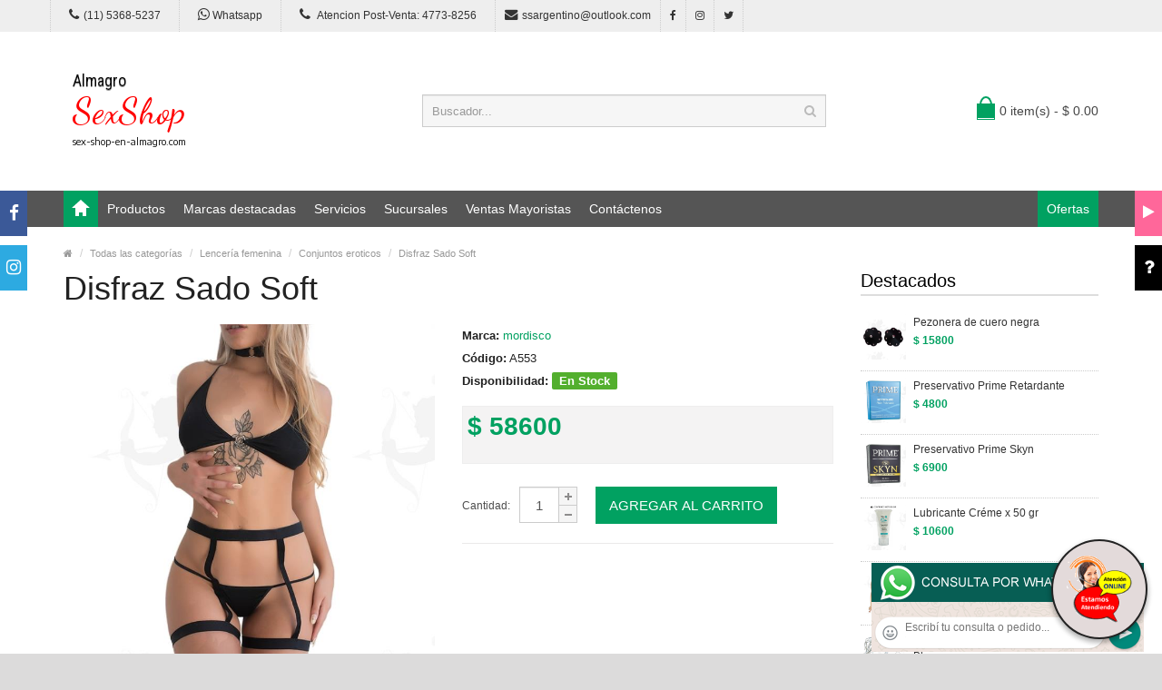

--- FILE ---
content_type: text/html; charset=utf-8
request_url: https://sex-shop-en-almagro.com/producto.php?Id=A553
body_size: 73344
content:
<!DOCTYPE html>
<html>
<head>
<meta charset="UTF-8" />
<meta name="format-detection" content="telephone=no" />
<meta name="viewport" content="width=device-width, initial-scale=1, maximum-scale=1">
<title>Disfraz Sado Soft :: Categoria Sex Shop: Lencería femenina - Conjuntos eroticos</title>
<meta name="description" content="el disfraz Sado Mordisco contiene 5 piezas: gargantilla, lazo con flecos, triangulito regulable less y portaligas regulable. Excelente diseño y sensual diseño. Podes combinarlo con medias bucaneras de red o lisas Mordisco y armar un conjunto soñado. Producto exclusivo de nuestro Sex shop, encontralo en todos nuestros locales. Compralo en Sexshop en Almagro">
<meta name="keywords" content="aceites body paint, Aceites y geles masajes, Aceites y lubricantes, Actores porno real&iacute;sticos, Afrodisiacos feromonas, Anal dilatadores, Anillos para pene, Anillos vibradores, Arneses er&oacute;ticos, Babydolls er&iacute;ticos, Batas er&oacute;ticas, Bodys er&oacute;ticos, Bolitas chinas, Boxers er&oacute;ticos hombre, Catsuits er&oacute;ticos, Conjuntos de cuero, Conjuntos er&oacute;ticos, Consoladores, Consoladores anales, Consoladores de vidrio, Consoladores macizos, Consoladores mulatos, Consoladores pellizcables, Consoladores prost&aacute;ticos, Consoladores real&iacute;sticos, Consoladores r&iacute;gidos, Consoladores sopapa, jelly, Consoladores sopapa piel, Consoladores vertebrados, Cors&eacute;s er&oacute;ticos, Cotill&oacute;n er&oacute;tico, Cueros er&oacute;tico, Delantales er&oacute;ticos, Dilatadores anales, Disfraces er&oacute;ticos, Disfraces masculinos, Doble penetraci&oacute;n, Esposas de cuero, Estimuladores femeninos, Estimuladores masculinos, Fundas para pene, Importados california exotic, Importados climax gems, Importados evolved, Importados sexshop, Inmovilizadores, sado, Juegos er&oacute;ticos, L&aacute;tigos, sado, Lencer&iacute;a femenina, Lencer&iacute;a masculina, Lencer&iacute;a masculina, Lencer&iacute;a xl, Libros er&oacute;ticos, Limpiador de productos, L&iacute;nea blanca, L&iacute;nea peluche, L&iacute;nea rosa fluo, Lubricantes anales, Lubricantes aromatizados, Lubricantes estimulantes, Lubricantes frio / calor, Lubricantes miss v, Lubricantes neutros, Lubricantes saborizados, Lubricantes sex therapy, Mascaras de cuero, Medias er&oacute;ticas, Mu&ntilde;ecas inflables y vaginas, Pel&iacute;culas er&oacute;ticas, Portaligas er&oacute;ticos, Preservativos, Productos er&oacute;ticos, Pr&oacute;tesis para pene, Pr&oacute;tesis peneanas, Remeras y minis, Suspensores hombre, Tangas er&oacute;ticas, Tangas premium, Velas er&oacute;ticas, Vestidos er&oacute;ticos, Vibradores, Vibradores anales, Vibradores cyber skin, Vibradores evolved, Vibradores funny, Vibradores jelly, Vibradores premium, Vibradores real&iacute;sticos, Vibradores rotativos, Vibradores siliconados, Vibradores sumergibles, Vigorizantes naturales">
<!-- CSS Part Start-->
<link rel="stylesheet" type="text/css" href="js/bootstrap/css/bootstrap.min.css" />
<link rel="stylesheet" type="text/css" href="css/font-awesome/css/font-awesome.min.css" />
<link rel="stylesheet" type="text/css" href="css/stylesheet.css" />
<link rel="stylesheet" type="text/css" href="css/owl.carousel.css" />
<link rel="stylesheet" type="text/css" href="css/owl.transitions.css" />
<link rel="stylesheet" type="text/css" href="css/responsive.css" />
<link rel="stylesheet" type="text/css" href="css/stylesheet-skin3.css" />
<link rel="stylesheet" type="text/css" href="css/rch.css" />
<link href="//fonts.googleapis.com/css?family=Droid+Sans" rel="stylesheet" type="text/css">
<!-- CSS Part End-->
</head>
<body>
<div style="width: 100%; background-color: #800000; height: 100px; color: #ffffff; text-align: center; font-size: 20px; padding-top: 15px; display: none;" id="DivMensajePopUp">
	<div style="position: absolute; right: 20px;"><a href="#" onclick="$('#DivMensajePopUp').fadeOut(1000);" style="color: #ffffff;">X</a></div>
</div>
<div class="wrapper-wide">
	<div id="header">
    <!-- Top Bar Start-->
		<nav id="top" class="htop">
			<div class="container">
				<div class="row"> <span class="drop-icon visible-sm visible-xs"><i class="fa fa-align-justify"></i></span>
					<div class="pull-left flip left-top">
						<div class="links">
							<ul>
								<li class="mobile"><a href="tel:11(11) 5368-5237"><i class="fa fa-phone"></i>(11) 5368-5237</a></li>
								<li class="mobile"><a href="http://publicapi.sexshopargentino.com.ar/Whatsapp/redirect" target="_blank"><i class="fa fa-whatsapp" style="font-size:15px;"></i> Whatsapp</a></li>
								<li class="mobile"><a href="tel:1147738256"><i class="fa fa-phone" style="font-size:15px;"></i> Atencion Post-Venta: 4773-8256</a></li>
								<li class="email"><a href="mailto:ssargentino@outlook.com"><i class="fa fa-envelope"></i>ssargentino@outlook.com</a></li>
								<li class="facebook"><a href="https://www.facebook.com/SexshopArgentino-427980591365451/" target="_blank"><i class="fa fa-facebook"></i></a></li>
								<li class="instagram"><a href="https://www.instagram.com/sexshop.argentino/?hl=es-la" target="_blank"><i class="fa fa-instagram"></i></a></li>
								<li class="twitter"><a href="https://twitter.com/ss_argentino?lang=es" target="_blank"><i class="fa fa-twitter"></i></a></li>
							</ul>
						</div>
					</div>
				</div>
			</div>
		</nav>
		<!-- Top Bar End-->
		<!-- Header Start-->
		<header class="header-row">
			<div class="container">
				<div class="table-container">
					<!-- Logo Start -->
					<div class="col-table-cell col-lg-4 col-md-4 col-sm-12 col-xs-12 inner">
						<div id="logo"><a href="index.php"><object type="image/svg+xml" data="image/logo_Sexshop_en_Almagro.svg" title="Sexshop en Almagro" alt="Sexshop en Almagro" style="max-width: 300px;"></object></a></div>
					</div>
					<!-- Logo End -->
					<!-- Search Start-->
					<div class="col-table-cell col-lg-5 col-md-5 col-md-push-0 col-sm-6 col-sm-push-6 col-xs-12">
						<div id="search" class="input-group">
							<input id="FraseBuscada" type="text" name="search" value="" placeholder="Buscador..." class="form-control input-lg" />
							<button type="button" class="button-search" onclick="Buscar($('#FraseBuscada').val());return false;"><i class="fa fa-search"></i></button>
						</div>
					</div>
					<!-- Search End-->
					<!-- Mini Cart Start-->
					<div class="col-table-cell col-lg-3 col-md-3 col-md-pull-0 col-sm-6 col-sm-pull-6 col-xs-12 inner">
						<div id="cart">
							<a type="button" href="carrito.php" data-toggleX="dropdown" data-loading-text="Cargando..." class="heading dropdown-toggle"> <span class="cart-icon pull-left flip"></span> <span id="DivCarritoItems">0 item(s) - $ 0.00</span></a>
							<ul class="dropdown-menu">
								<li>
									<span id="DivProductosDelCarro"></span>
								</li>
								<li>
									<div>
										<span id="DivValoresDelCarro"></span>
										<p class="checkout"><a href="carrito.php" class="btn btn-primary"><i class="fa fa-shopping-cart"></i> Ver carrito</a>&nbsp;&nbsp;&nbsp;<a href="carrito.php" class="btn btn-primary"><i class="fa fa-share"></i> Finalizar compra</a></p>
									</div>
								</li>
							</ul>
						</div>
					</div>
					<!-- Mini Cart End-->
				</div>
			</div>
		</header>
		<!-- Header End-->
		<!-- Main Menu Start-->
		<nav id="menu" class="navbar">
			<div class="container">
				<div class="navbar-header"> <span class="visible-xs visible-sm"> Menu <b></b></span></div>
				<div class="collapse navbar-collapse navbar-ex1-collapse">
					<ul class="nav navbar-nav">
						<li><a class="home_link" title="Inicio" href="index.php"><span>Inicio</span></a></li>
						<li class="dropdown"><a>Productos</a>
							<div class="dropdown-menu">
								<ul>

									<li> <a href="#">OFERTAS<span>&rsaquo;</span></a>
										<div class="dropdown-menu">
											<ul>
			
											<li><a href="productos.php?categoria=284" title="Con Gel Gratis" >Con Gel Gratis</a></li>
											<li><a href="productos.php?categoria=260" title="Discontinuos" >Discontinuos</a></li>
											<li><a href="productos.php?categoria=261" title="Promociones" >Promociones</a></li>
											</ul>
										</div>
									</li>
									<li> <a href="#">Especificos<span>&rsaquo;</span></a>
										<div class="dropdown-menu">
											<ul>
			
											<li><a href="productos.php?categoria=106" title="Vibradores con anillo" >Vibradores con anillo</a></li>
											<li><a href="productos.php?categoria=108" title="Bolitas chinas" >Bolitas chinas</a></li>
											<li><a href="productos.php?categoria=105" title="Anillos sin vibrador" >Anillos sin vibrador</a></li>
											<li><a href="productos.php?categoria=107" title="Arneses y Strap On" >Arneses y Strap On</a></li>
											<li><a href="productos.php?categoria=149" title="Doble penetracion" >Doble penetracion</a></li>
											<li><a href="productos.php?categoria=122" title="Fundas para pene" >Fundas para pene</a></li>
											<li><a href="productos.php?categoria=235" title="Inflables" >Inflables</a></li>
											<li><a href="productos.php?categoria=150" title="Protesis para pene" >Protesis para pene</a></li>
											<li><a href="productos.php?categoria=264" title="Productos Retardantes" >Productos Retardantes</a></li>
											<li><a href="productos.php?categoria=227" title="Kits" >Kits</a></li>
											</ul>
										</div>
									</li>
									<li> <a href="#">Accesorios<span>&rsaquo;</span></a>
										<div class="dropdown-menu">
											<ul>
			
											<li><a href="productos.php?categoria=103" title="Accesorios eroticos" >Accesorios eroticos</a></li>
											<li><a href="productos.php?categoria=278" title="Antifaces eroticos" >Antifaces eroticos</a></li>
											<li><a href="productos.php?categoria=104" title="Afrodisiacos feromonas" >Afrodisiacos feromonas</a></li>
											<li><a href="productos.php?categoria=121" title="Cotillon erotico" >Cotillon erotico</a></li>
											<li><a href="productos.php?categoria=236" title="Esposas" >Esposas</a></li>
											<li><a href="productos.php?categoria=117" title="Juegos eroticos" >Juegos eroticos</a></li>
											<li><a href="productos.php?categoria=119" title="Preservativos" >Preservativos</a></li>
											<li><a href="productos.php?categoria=120" title="Velas eroticas" >Velas eroticas</a></li>
											<li><a href="productos.php?categoria=286" title="Pezoneras" >Pezoneras</a></li>
											<li><a href="productos.php?categoria=102" title="Vigorizantes naturales" >Vigorizantes naturales</a></li>
											</ul>
										</div>
									</li>
									<li> <a href="#">Anales<span>&rsaquo;</span></a>
										<div class="dropdown-menu">
											<ul>
			
											<li><a href="productos.php?categoria=272" title="Duchas anales" >Duchas anales</a></li>
											<li><a href="productos.php?categoria=230" title="Anal con vibrador" >Anal con vibrador</a></li>
											<li><a href="productos.php?categoria=231" title="Anal sin vibrador" >Anal sin vibrador</a></li>
											<li><a href="productos.php?categoria=237" title="Joyas Anales" >Joyas Anales</a></li>
											<li><a href="productos.php?categoria=232" title="Varitas anales" >Varitas anales</a></li>
											<li><a href="productos.php?categoria=281" title="Plugs con cola" >Plugs con cola</a></li>
											</ul>
										</div>
									</li>
									<li> <a href="#">Consoladores<span>&rsaquo;</span></a>
										<div class="dropdown-menu">
											<ul>
			
											<li><a href="productos.php?categoria=137" title="Actores porno realisticos" >Actores porno realisticos</a></li>
											<li><a href="productos.php?categoria=139" title="Consoladores macizos" >Consoladores macizos</a></li>
											<li><a href="productos.php?categoria=141" title="Consoladores mulatos" >Consoladores mulatos</a></li>
											<li><a href="productos.php?categoria=142" title="Consoladores pellizcables" >Consoladores pellizcables</a></li>
											<li><a href="productos.php?categoria=145" title="Consoladores realisticos" >Consoladores realisticos</a></li>
											<li><a href="productos.php?categoria=143" title="Consoladores sopapa jelly" >Consoladores sopapa jelly</a></li>
											<li><a href="productos.php?categoria=144" title="Consoladores sopapa piel" >Consoladores sopapa piel</a></li>
											<li><a href="productos.php?categoria=289" title="Monster" >Monster</a></li>
											</ul>
										</div>
									</li>
									<li> <a href="#">Vibradores<span>&rsaquo;</span></a>
										<div class="dropdown-menu">
											<ul>
			
											<li><a href="productos.php?categoria=276" title="Vibradores inalámbricos Bluetooth" >Vibradores inalámbricos Bluetooth</a></li>
											<li><a href="productos.php?categoria=269" title="Vibradores para Parejas" >Vibradores para Parejas</a></li>
											<li><a href="productos.php?categoria=151" title="Anillos con vibrador" >Anillos con vibrador</a></li>
											<li><a href="productos.php?categoria=222" title="Vibradores con estimulacion" >Vibradores con estimulacion</a></li>
											<li><a href="productos.php?categoria=152" title="Vibradores cyber skin" >Vibradores cyber skin</a></li>
											<li><a href="productos.php?categoria=154" title="Vibradores funny" >Vibradores funny</a></li>
											<li><a href="productos.php?categoria=155" title="Vibradores jelly" >Vibradores jelly</a></li>
											<li><a href="productos.php?categoria=159" title="Vibradores piel" >Vibradores piel</a></li>
											<li><a href="productos.php?categoria=224" title="Vibradores Inalambricos" >Vibradores Inalambricos</a></li>
											<li><a href="productos.php?categoria=156" title="Vibradores premium" >Vibradores premium</a></li>
											<li><a href="productos.php?categoria=140" title="Vibradores rigidos" >Vibradores rigidos</a></li>
											<li><a href="productos.php?categoria=148" title="Vibradores prostaticos" >Vibradores prostaticos</a></li>
											<li><a href="productos.php?categoria=290" title="Vibradores Microfono" >Vibradores Microfono</a></li>
											<li><a href="productos.php?categoria=157" title="Vibradores realisticos" >Vibradores realisticos</a></li>
											<li><a href="productos.php?categoria=158" title="Vibradores rotativos" >Vibradores rotativos</a></li>
											<li><a href="productos.php?categoria=266" title="Vibradores con Sopapa" >Vibradores con Sopapa</a></li>
											<li><a href="productos.php?categoria=124" title="Vibradores Usb recargables" >Vibradores Usb recargables</a></li>
											</ul>
										</div>
									</li>
									<li> <a href="#">Estimuladores<span>&rsaquo;</span></a>
										<div class="dropdown-menu">
											<ul>
			
											<li><a href="productos.php?categoria=282" title="Estimuladores con APP" >Estimuladores con APP</a></li>
											<li><a href="productos.php?categoria=223" title="Balas vibradoras" >Balas vibradoras</a></li>
											<li><a href="productos.php?categoria=255" title="Succionadores" >Succionadores</a></li>
											<li><a href="productos.php?categoria=229" title="Estimuladores de clitoris" >Estimuladores de clitoris</a></li>
											<li><a href="productos.php?categoria=226" title="Estimuladores especiales" >Estimuladores especiales</a></li>
											<li><a href="productos.php?categoria=147" title="Estimuladores de vidrio" >Estimuladores de vidrio</a></li>
											<li><a href="productos.php?categoria=109" title="Estimuladores femeninos" >Estimuladores femeninos</a></li>
											<li><a href="productos.php?categoria=110" title="Estimuladores masculinos" >Estimuladores masculinos</a></li>
											<li><a href="productos.php?categoria=219" title="Estimuladores prostaticos" >Estimuladores prostaticos</a></li>
											<li><a href="productos.php?categoria=220" title="Estimuladores punto g" >Estimuladores punto g</a></li>
											<li><a href="productos.php?categoria=288" title="de Metal" >de Metal</a></li>
											<li><a href="productos.php?categoria=123" title="Muñecas inflables y vaginas" >Muñecas inflables y vaginas</a></li>
											</ul>
										</div>
									</li>
									<li> <a href="#">Aceites y lubricantes<span>&rsaquo;</span></a>
										<div class="dropdown-menu">
											<ul>
			
											<li><a href="productos.php?categoria=126" title="Aceites y geles masajes" >Aceites y geles masajes</a></li>
											<li><a href="productos.php?categoria=133" title="Limpiador de productos" >Limpiador de productos</a></li>
											<li><a href="productos.php?categoria=127" title="Lubricantes anales" >Lubricantes anales</a></li>
											<li><a href="productos.php?categoria=128" title="Lubricantes aromatizados" >Lubricantes aromatizados</a></li>
											<li><a href="productos.php?categoria=130" title="Lubricantes estimulantes" >Lubricantes estimulantes</a></li>
											<li><a href="productos.php?categoria=129" title="Lubricantes frio - calor" >Lubricantes frio - calor</a></li>
											<li><a href="productos.php?categoria=131" title="Lubricantes neutros" >Lubricantes neutros</a></li>
											<li><a href="productos.php?categoria=136" title="Lubricantes kyl" >Lubricantes kyl</a></li>
											<li><a href="productos.php?categoria=254" title="Fly Night" >Fly Night</a></li>
											<li><a href="productos.php?categoria=271" title="Real Skyn" >Real Skyn</a></li>
											<li><a href="productos.php?categoria=134" title="Lubricantes miss v" >Lubricantes miss v</a></li>
											<li><a href="productos.php?categoria=132" title="Lubricantes saborizados" >Lubricantes saborizados</a></li>
											<li><a href="productos.php?categoria=283" title="Perfumes" >Perfumes</a></li>
											<li><a href="productos.php?categoria=228" title="Lubricantes sexitive" >Lubricantes sexitive</a></li>
											<li><a href="productos.php?categoria=273" title="Lubricantes Sextual" >Lubricantes Sextual</a></li>
											</ul>
										</div>
									</li>
									<li> <a href="#">Lencería femenina<span>&rsaquo;</span></a>
										<div class="dropdown-menu">
											<ul>
			
											<li><a href="productos.php?categoria=221" title="Accesorios de lenceria" >Accesorios de lenceria</a></li>
											<li><a href="productos.php?categoria=277" title="Arneses y Ligueros" >Arneses y Ligueros</a></li>
											<li><a href="productos.php?categoria=161" title="Baby dolls eroticos" >Baby dolls eroticos</a></li>
											<li><a href="productos.php?categoria=163" title="Bodys eroticos" >Bodys eroticos</a></li>
											<li><a href="productos.php?categoria=164" title="Catsuits eroticos" >Catsuits eroticos</a></li>
											<li><a href="productos.php?categoria=165" title="Conjuntos eroticos" >Conjuntos eroticos</a></li>
											<li><a href="productos.php?categoria=166" title="Corsets eroticos" >Corsets eroticos</a></li>
											<li><a href="productos.php?categoria=168" title="Disfraces eroticos" >Disfraces eroticos</a></li>
											<li><a href="productos.php?categoria=175" title="Lenceria xl" >Lenceria xl</a></li>
											<li><a href="productos.php?categoria=169" title="Medias eroticas" >Medias eroticas</a></li>
											<li><a href="productos.php?categoria=170" title="Portaligas eroticos" >Portaligas eroticos</a></li>
											<li><a href="productos.php?categoria=171" title="Remeras y Minifaldas eroticas" >Remeras y Minifaldas eroticas</a></li>
											<li><a href="productos.php?categoria=262" title="Ropa en Vinilo" >Ropa en Vinilo</a></li>
											<li><a href="productos.php?categoria=263" title="Ropa en Tela de Red" >Ropa en Tela de Red</a></li>
											<li><a href="productos.php?categoria=172" title="Tangas eroticas" >Tangas eroticas</a></li>
											<li><a href="productos.php?categoria=173" title="Tangas premium" >Tangas premium</a></li>
											<li><a href="productos.php?categoria=274" title="Tangas Funny" >Tangas Funny</a></li>
											<li><a href="productos.php?categoria=174" title="Vestidos eroticos" >Vestidos eroticos</a></li>
											</ul>
										</div>
									</li>
									<li> <a href="#">Lencería masculina<span>&rsaquo;</span></a>
										<div class="dropdown-menu">
											<ul>
			
											<li><a href="productos.php?categoria=270" title="Bodys y Remeras" >Bodys y Remeras</a></li>
											<li><a href="productos.php?categoria=177" title="Boxers eroticos hombre" >Boxers eroticos hombre</a></li>
											<li><a href="productos.php?categoria=179" title="Disfraces masculinos" >Disfraces masculinos</a></li>
											<li><a href="productos.php?categoria=176" title="Lenceria masculina" >Lenceria masculina</a></li>
											<li><a href="productos.php?categoria=178" title="Suspensores hombre" >Suspensores hombre</a></li>
											</ul>
										</div>
									</li>
									<li> <a href="#">Cueros eróticos<span>&rsaquo;</span></a>
										<div class="dropdown-menu">
											<ul>
			
											<li><a href="productos.php?categoria=180" title="Accesorios de cuero" >Accesorios de cuero</a></li>
											<li><a href="productos.php?categoria=181" title="Conjuntos de cuero" >Conjuntos de cuero</a></li>
											<li><a href="productos.php?categoria=182" title="Esposas de cuero" >Esposas de cuero</a></li>
											<li><a href="productos.php?categoria=183" title="Inmovilizadores sado" >Inmovilizadores sado</a></li>
											<li><a href="productos.php?categoria=184" title="Latigos sado" >Latigos sado</a></li>
											<li><a href="productos.php?categoria=186" title="Linea blanca" >Linea blanca</a></li>
											<li><a href="productos.php?categoria=188" title="Linea peluche" >Linea peluche</a></li>
											<li><a href="productos.php?categoria=185" title="Mascaras de cuero" >Mascaras de cuero</a></li>
											</ul>
										</div>
									</li>
									<li> <a href="#">Marcas Importadas<span>&rsaquo;</span></a>
										<div class="dropdown-menu">
											<ul>
			
											<li><a href="productos.php?categoria=240" title="Adrien Lastic" >Adrien Lastic</a></li>
											<li><a href="productos.php?categoria=241" title="Alive" >Alive</a></li>
											<li><a href="productos.php?categoria=242" title="Blush" >Blush</a></li>
											<li><a href="productos.php?categoria=243" title="Bswish" >Bswish</a></li>
											<li><a href="productos.php?categoria=244" title="California Exotic" >California Exotic</a></li>
											<li><a href="productos.php?categoria=249" title="NS Novelties" >NS Novelties</a></li>
											<li><a href="productos.php?categoria=250" title="PipeDream" >PipeDream</a></li>
											<li><a href="productos.php?categoria=251" title="Pretty Love" >Pretty Love</a></li>
											<li><a href="productos.php?categoria=252" title="Satisfyer" >Satisfyer</a></li>
											<li><a href="productos.php?categoria=279" title="Shots" >Shots</a></li>
											<li><a href="productos.php?categoria=280" title="Sexy & Funny" >Sexy & Funny</a></li>
											<li><a href="productos.php?categoria=285" title="Hard Steel" >Hard Steel</a></li>
											</ul>
										</div>
									</li>
									<li> <a href="#">Películas eróticas<span>&rsaquo;</span></a>
										<div class="dropdown-menu">
											<ul>
			
											<li><a href="productos.php?categoria=189" title="Dvd anal" >Dvd anal</a></li>
											<li><a href="productos.php?categoria=202" title="Dvd argentinas" >Dvd argentinas</a></li>
											<li><a href="productos.php?categoria=203" title="Dvd brasileras" >Dvd brasileras</a></li>
											<li><a href="productos.php?categoria=192" title="Dvd exoticas" >Dvd exoticas</a></li>
											<li><a href="productos.php?categoria=195" title="Dvd fetiche sado" >Dvd fetiche sado</a></li>
											<li><a href="productos.php?categoria=196" title="Dvd gang bang" >Dvd gang bang</a></li>
											<li><a href="productos.php?categoria=197" title="Dvd gay" >Dvd gay</a></li>
											<li><a href="productos.php?categoria=198" title="Dvd heterosexuales" >Dvd heterosexuales</a></li>
											<li><a href="productos.php?categoria=213" title="Dvd Interraciales" >Dvd Interraciales</a></li>
											<li><a href="productos.php?categoria=199" title="Dvd lesbianas" >Dvd lesbianas</a></li>
											<li><a href="productos.php?categoria=218" title="Dvd rocco sifredi" >Dvd rocco sifredi</a></li>
											<li><a href="productos.php?categoria=214" title="Dvd Clasicas" >Dvd Clasicas</a></li>
											<li><a href="productos.php?categoria=206" title="Dvd suecas" >Dvd suecas</a></li>
											<li><a href="productos.php?categoria=201" title="Dvd travestis" >Dvd travestis</a></li>
											</ul>
										</div>
									</li>								</ul>
							</div>
						</li>
						<li class="menu_brands dropdown"><a href="#">Marcas destacadas</a>
							<div class="dropdown-menu">
								<div class="col-lg-1 col-md-2 col-sm-3 col-xs-6"><a href="productos.php?Marca=Caiman"><img src="image/product/marcas-Caiman.jpg" title="Productos marca Caiman" alt="Caiman" style="max-width: 70px;" /></a><a href="productos.php?Marca=Caiman">Caiman</a></div>
								<div class="col-lg-1 col-md-2 col-sm-3 col-xs-6"><a href="productos.php?Marca=Xing%20Yu"><img src="image/product/marcas-Xing_Yu.jpg" title="Productos marca Xing Yu" alt="Xing Yu" style="max-width: 70px;" /></a><a href="productos.php?Marca=Xing%20Yu">Xing Yu</a></div>
								<div class="col-lg-1 col-md-2 col-sm-3 col-xs-6"><a href="productos.php?Marca=Prime"><img src="image/product/marcas-Prime.jpg" title="Productos marca Prime" alt="Prime" style="max-width: 70px;" /></a><a href="productos.php?Marca=Prime">Prime</a></div>
								<div class="col-lg-1 col-md-2 col-sm-3 col-xs-6"><a href="productos.php?Marca=Sexitive"><img src="image/product/marcas-Sexitive.jpg" title="Productos marca Sexitive" alt="Sexitive" style="max-width: 70px;" /></a><a href="productos.php?Marca=Sexitive">Sexitive</a></div>
								<div class="col-lg-1 col-md-2 col-sm-3 col-xs-6"><a href="productos.php?Marca=Malena"><img src="image/product/marcas-Malena.jpg" title="Productos marca Malena" alt="Malena" style="max-width: 70px;" /></a><a href="productos.php?Marca=Malena">Malena</a></div>
								<div class="col-lg-1 col-md-2 col-sm-3 col-xs-6"><a href="productos.php?Marca=Pasionel"><img src="image/product/marcas-Pasionel.jpg" title="Productos marca Pasionel" alt="Pasionel" style="max-width: 70px;" /></a><a href="productos.php?Marca=Pasionel">Pasionel</a> </div>
								<div class="col-lg-1 col-md-2 col-sm-3 col-xs-6"><a href="productos.php?Marca=Kubiak"><img src="image/product/marcas-Kubiak.jpg" title="Productos marca Kubiak" alt="Kubiak" style="max-width: 70px;" /></a><a href="productos.php?Marca=Kubiak">Kubiak</a> </div>
								<div class="col-lg-1 col-md-2 col-sm-3 col-xs-6"><a href="productos.php?Marca=Blush"><img src="image/product/marcas-Blush.jpg" title="Productos marca Blush" alt="Blush" style="max-width: 70px;" /></a><a href="productos.php?Marca=Blush">Blush</a></div>
								<div class="col-lg-1 col-md-2 col-sm-3 col-xs-6"><a href="productos.php?Marca=Nsnovelties"><img src="image/product/marcas-Ns_Novelties.jpg" title="Productos marca Ns Novelties" alt="Ns Novelties" style="max-width: 70px;" /></a><a href="productos.php?Marca=Nsnovelties">Ns Novelties</a> </div>
							</div>
						</li>
						<li class="dropdown"><a>Servicios</a>
							<div class="dropdown-menu">
								<ul>
									<li><a href="como_comprar.php" title="Cómo comprar" >Cómo comprar</a></li>
									<li><a href="entregas_a_todo_el_pais.php" title="Entregas a todo el país" >Entregas a todo el país</a></li>
									<li><a href="delivery_a_capital_y_gba.php" title="Delivery a Capital y GBA" >Delivery a Capital y GBA</a></li>
									<li><a href="mercadopago.php" title="MercadoPago" >MercadoPago</a></li>
									
								</ul>
							</div>
						</li>
						<li class="dropdown"><a>Sucursales</a>
							<div class="dropdown-menu">
								<ul>
									<li><a href="sexshop_barrio_norte.php" title="Barrio Norte">Barrio Norte</a></li>
									<li><a href="sexshop_palermo.php" title="Palermo">Palermo</a></li>
									<li><a href="sexshop_microcentro.php" title="Microcentro">Microcentro</a></li>
									<li><a href="sexshop_caballito.php" title="Caballito">Caballito</a></li>
									<li><a href="sexshop_boedo.php" title="Boedo">Boedo</a></li>
									<li><a href="sexshop_flores.php" title="Flores">Flores</a></li>
									<li><a href="sexshop_villa_del_parque.php" title="Villa del Parque">Villa Del Parque</a></li>
									<li><a href="sexshop_villa_crespo.php" title="Villa Crespo">Villa Crespo</a></li>
									<li><a href="sexshop_femme.php" title="Belgrano">Belgrano</a></li>
									<li><a href="sexshop_lomas_de_zamora.php" title="Lomas de Zamora">Lomas De Zamora</a></li>
									<li><a href="sexshop_quilmes.php" title="Quilmes">Quilmes</a></li>
									<li><a href="sexshop_moron.php" title="Morón">Morón Brown</a></li>
									<li><a href="sexshop_moron2.php" title="Morón2">Morón Rivadavia</a></li>
									<li><a href="sexshop_lanus.php" title="Lanus">Lanús</a></li>
									<li><a href="sexshop_olivos.php" title="Olivos">Olivos</a></li>
									<li><a href="sexshop_san_martin.php" title="San Martin">San Martín</a></li>
									<li><a href="sexshop_warnes.php" title="Warnes">Warnes</a></li>
									<li><a href="sexshop_colegiales.php" title="Colegiales">Colegiales</a></li>
									<li><a href="sexshop_vicente_lopez.php" title="Vicente Lopez">Vicente Lopez</a></li>
									<li><a href="sexshop_pilar.php" title="Pilar">Pilar</a></li>
								</ul>
							</div>
						</li>		
						<li class="contact-link"><a href="venta_mayorista_sexshop.php">Ventas Mayoristas</a></li>						
						<li class="contact-link"><a href="contactenos.php">Contáctenos</a></li>
						<li class="custom-link-right">
						<a href="productos.php?categoria=257">Ofertas</a>
						</li>
					</ul>
				</div>
			</div>
		</nav>
		<!-- Main Menu End-->
	</div>
	<div id="container">
    <div class="container">
      <!-- Breadcrumb Start-->
      <ul class="breadcrumb">
        <li><a href="index.php" itemprop="url"><span itemprop="title"><i class="fa fa-home"></i></span></a></li>
        <li><a href="categorias.php" itemprop="url"><span itemprop="title">Todas las categorías</span></a></li>
        <li><a href="productos.php?categoria=50" itemprop="url"><span itemprop="title">Lencería femenina</span></a></li>
        <li><a href="productos.php?categoria=165" itemprop="url"><span itemprop="title">Conjuntos eroticos</span></a></li>
        <li><a href="producto.php?Id=A553" itemprop="url"><span itemprop="title">Disfraz Sado Soft</span></a></li>
      </ul>
      <!-- Breadcrumb End-->
      <div class="row">
        <!--Middle Part Start-->
        <div id="content" class="col-sm-9">
          <div itemscope itemtype="http://schema.org/Product">
            <h1 class="title" itemprop="name">Disfraz Sado Soft</h1>
            <div class="row product-info">
              <div class="col-sm-6">
                <div class="image"><img class="img-responsive" itemprop="image" id="zoom_01" src="https://resources.sexshopargentino.com.ar/images/products/A553/710/12/15_A553.jpg" title="Disfraz Sado Soft" alt="Disfraz Sado Soft" data-zoom-image="https://resources.sexshopargentino.com.ar/images/products/A553/710/12/15_A553.jpg" /> </div>
                <div class="center-block text-center"><span class="zoom-gallery"><i class="fa fa-search"></i> Click para ver más fotos</span></div>
                <div class="image-additional" id="gallery_01">
					<a class="thumbnail" href="#" data-zoom-image="https://resources.sexshopargentino.com.ar/images/products/A553/710/12/11_A553.jpg" data-image="https://resources.sexshopargentino.com.ar/images/products/A553/710/12/11_A553.jpg" title="Disfraz Sado Soft"> <img src="https://resources.sexshopargentino.com.ar/images/products/A553/710/12/11_A553.jpg" title="Disfraz Sado Soft" alt = "Disfraz Sado Soft"/></a><a class="thumbnail" href="#" data-zoom-image="https://resources.sexshopargentino.com.ar/images/products/A553/710/12/13_A553.jpg" data-image="https://resources.sexshopargentino.com.ar/images/products/A553/710/12/13_A553.jpg" title="Disfraz Sado Soft"> <img src="https://resources.sexshopargentino.com.ar/images/products/A553/710/12/13_A553.jpg" title="Disfraz Sado Soft" alt = "Disfraz Sado Soft"/></a><a class="thumbnail" href="#" data-zoom-image="https://resources.sexshopargentino.com.ar/images/products/A553/710/12/15_A553.jpg" data-image="https://resources.sexshopargentino.com.ar/images/products/A553/710/12/15_A553.jpg" title="Disfraz Sado Soft"> <img src="https://resources.sexshopargentino.com.ar/images/products/A553/710/12/15_A553.jpg" title="Disfraz Sado Soft" alt = "Disfraz Sado Soft"/></a>				</div>
              </div>
              <div class="col-sm-6">
                <ul class="list-unstyled description">
                  <li><b>Marca:</b> <a href="productos.php?Marca=mordisco"><span itemprop="brand">mordisco</span></a></li>
                  <li><b>Código:</b> <span itemprop="mpn">A553</span></li>
                  <li><b>Disponibilidad:</b> <span class="instock">En Stock</span></li>
                </ul>
                <ul class="price-box">
                  <li class="price" itemprop="offers" itemscope itemtype="http://schema.org/Offer"><span itemprop="price">$ 58600<span itemprop="availability" content="En Stock"></span></span></li>
                  <li></li>
                </ul>
                <div id="product">
                  <div class="cart">
                    <div>
                      <div class="qty">
                        <label class="control-label" for="input-quantity">Cantidad:</label>
                        <input type="text" name="quantity" value="1" size="2" id="input-quantity" class="form-control" />
                        <a class="qtyBtn plus" href="javascript:void(0);">+</a><br />
                        <a class="qtyBtn mines" href="javascript:void(0);">-</a>
                        <div class="clear"></div>
                      </div>
                      <button type="button" id="button-cart" class="btn btn-primary btn-lg" onclick="AgregarAlCarrito('A553');return false;">Agregar al carrito</button>
                    </div>
                  </div>
                </div>
                <!-- AddThis Button BEGIN -->
                <div class="addthis_toolbox addthis_default_style"> <a class="addthis_button_facebook_like" fb:like:layout="button_count"></a> <a class="addthis_button_tweet"></a> <a class="addthis_button_google_plusone" g:plusone:size="medium"></a> <a class="addthis_button_pinterest_pinit" pi:pinit:layout="horizontal" pi:pinit:url="http://www.addthis.com/features/pinterest" pi:pinit:media="http://www.addthis.com/cms-content/images/features/pinterest-lg.png"></a> <a class="addthis_counter addthis_pill_style"></a> </div>
                <script type="text/javascript" src="//s7.addthis.com/js/300/addthis_widget.js#pubid=ra-514863386b357649"></script>
                <!-- AddThis Button END -->
              </div>
            </div>
            <ul class="nav nav-tabs">
              <li class="active"><a href="#tab-description" data-toggle="tab">Descripción</a></li>
            </ul>
            <div class="tab-content">
              <div itemprop="description" id="tab-description" class="tab-pane active">
                <div>
				el disfraz Sado Mordisco contiene 5 piezas: gargantilla, lazo con flecos, triangulito regulable less y portaligas regulable. Excelente diseño y sensual diseño. Podes combinarlo con medias bucaneras de red o lisas Mordisco y armar un conjunto soñado. Producto exclusivo de nuestro Sex shop, encontralo en todos nuestros locales. Compralo en Sexshop en Almagro                </div>
              </div>
            </div>
            <h3 class="subtitle">Productos relacionados</h3>
            <div class="owl-carousel related_pro">
              <div class="product-thumb">
                <div class="image"><a href="producto.php?Id=F315N"><img src="https://resources.sexshopargentino.com.ar/images/products/F315N/710/12/10_F315N.jpg" alt="Conjunto de puntilla con lineas" title="Conjunto de puntilla con lineas" class="img-responsive" /></a></div>
                <div class="caption">
                  <h4><a href="producto.php?Id=F315N">F315N<br>Conjunto de puntilla con lineas</a></h4>
                  <p class="price"> <span class="price-new">$ 31700</span></p>
                </div>
                <div class="button-group">
                  <button class="btn-primary" type="button" onClick="AgregarAlCarrito();return false;"><span>Agregar</span></button>
                </div>
              </div>
              <div class="product-thumb">
                <div class="image"><a href="producto.php?Id=F321N"><img src="https://resources.sexshopargentino.com.ar/images/products/F321N/710/12/10_F321N.jpg" alt="Conjunto top y culotte con cintura de red" title="Conjunto top y culotte con cintura de red" class="img-responsive" /></a></div>
                <div class="caption">
                  <h4><a href="producto.php?Id=F321N">F321N<br>Conjunto top y culotte con cintura de red</a></h4>
                  <p class="price"> <span class="price-new">$ 35000</span></p>
                </div>
                <div class="button-group">
                  <button class="btn-primary" type="button" onClick="AgregarAlCarrito();return false;"><span>Agregar</span></button>
                </div>
              </div>
              <div class="product-thumb">
                <div class="image"><a href="producto.php?Id=B1003N"><img src="https://resources.sexshopargentino.com.ar/images/products/B1003N/710/12/09_B1003N.jpg" alt="Conjunto puntilla depo" title="Conjunto puntilla depo" class="img-responsive" /></a></div>
                <div class="caption">
                  <h4><a href="producto.php?Id=B1003N">B1003N<br>Conjunto puntilla depo</a></h4>
                  <p class="price"> <span class="price-new">$ 34800</span></p>
                </div>
                <div class="button-group">
                  <button class="btn-primary" type="button" onClick="AgregarAlCarrito();return false;"><span>Agregar</span></button>
                </div>
              </div>
              <div class="product-thumb">
                <div class="image"><a href="producto.php?Id=F1004RF"><img src="https://resources.sexshopargentino.com.ar/images/products/F1004RF/710/12/09_F1004RF.jpg" alt="Bandeau e Hilo Dental de Puntilla Rosa Fluo" title="Bandeau e Hilo Dental de Puntilla Rosa Fluo" class="img-responsive" /></a></div>
                <div class="caption">
                  <h4><a href="producto.php?Id=F1004RF">F1004RF<br>Bandeau e Hilo Dental de Puntilla Rosa Fluo</a></h4>
                  <p class="price"> <span class="price-new">$ 23600</span></p>
                </div>
                <div class="button-group">
                  <button class="btn-primary" type="button" onClick="AgregarAlCarrito();return false;"><span>Agregar</span></button>
                </div>
              </div>
              <div class="product-thumb">
                <div class="image"><a href="producto.php?Id=B1030R"><img src="https://resources.sexshopargentino.com.ar/images/products/B1030R/710/12/09_B1030R.jpg" alt="Conjunto rojo corpiño semitransparente y tanga con triangulo" title="Conjunto rojo corpiño semitransparente y tanga con triangulo" class="img-responsive" /></a></div>
                <div class="caption">
                  <h4><a href="producto.php?Id=B1030R">B1030R<br>Conjunto rojo corpiño semitransparente y tanga con triangulo</a></h4>
                  <p class="price"> <span class="price-new">$ 45500</span></p>
                </div>
                <div class="button-group">
                  <button class="btn-primary" type="button" onClick="AgregarAlCarrito();return false;"><span>Agregar</span></button>
                </div>
              </div>
              <div class="product-thumb">
                <div class="image"><a href="producto.php?Id=F1004N"><img src="https://resources.sexshopargentino.com.ar/images/products/F1004N/710/12/09_F1004N.jpg" alt="Conjunto de Bandeau e Hilo Dental de puntilla negro" title="Conjunto de Bandeau e Hilo Dental de puntilla negro" class="img-responsive" /></a></div>
                <div class="caption">
                  <h4><a href="producto.php?Id=F1004N">F1004N<br>Conjunto de Bandeau e Hilo Dental de puntilla negro</a></h4>
                  <p class="price"> <span class="price-new">$ 23600</span></p>
                </div>
                <div class="button-group">
                  <button class="btn-primary" type="button" onClick="AgregarAlCarrito();return false;"><span>Agregar</span></button>
                </div>
              </div>
              <div class="product-thumb">
                <div class="image"><a href="producto.php?Id=D2401N"><img src="https://resources.sexshopargentino.com.ar/images/products/D2401N/710/12/09_D2401N.jpg" alt="Conjunto Triángulo tres trias tul liso negro" title="Conjunto Triángulo tres trias tul liso negro" class="img-responsive" /></a></div>
                <div class="caption">
                  <h4><a href="producto.php?Id=D2401N">D2401N<br>Conjunto Triángulo tres trias tul liso negro</a></h4>
                  <p class="price"> <span class="price-new">$ 38500</span></p>
                </div>
                <div class="button-group">
                  <button class="btn-primary" type="button" onClick="AgregarAlCarrito();return false;"><span>Agregar</span></button>
                </div>
              </div>
              <div class="product-thumb">
                <div class="image"><a href="producto.php?Id=C301R"><img src="https://resources.sexshopargentino.com.ar/images/products/C301R/710/12/C301R.jpg" alt="Conjunto de Red - sin mitones" title="Conjunto de Red - sin mitones" class="img-responsive" /></a></div>
                <div class="caption">
                  <h4><a href="producto.php?Id=C301R">C301R<br>Conjunto de Red - sin mitones</a></h4>
                  <p class="price"> <span class="price-new">$ 24200</span></p>
                </div>
                <div class="button-group">
                  <button class="btn-primary" type="button" onClick="AgregarAlCarrito();return false;"><span>Agregar</span></button>
                </div>
              </div>
              <div class="product-thumb">
                <div class="image"><a href="producto.php?Id=F312N"><img src="https://resources.sexshopargentino.com.ar/images/products/F312N/710/12/F312N.jpg" alt="Conjunto de red negro" title="Conjunto de red negro" class="img-responsive" /></a></div>
                <div class="caption">
                  <h4><a href="producto.php?Id=F312N">F312N<br>Conjunto de red negro</a></h4>
                  <p class="price"> <span class="price-new">$ 26900</span></p>
                </div>
                <div class="button-group">
                  <button class="btn-primary" type="button" onClick="AgregarAlCarrito();return false;"><span>Agregar</span></button>
                </div>
              </div>
              <div class="product-thumb">
                <div class="image"><a href="producto.php?Id=FR110N"><img src="https://resources.sexshopargentino.com.ar/images/products/FR110N/710/12/11.jpg" alt="Conjunto abierto en Less y corpiño" title="Conjunto abierto en Less y corpiño" class="img-responsive" /></a></div>
                <div class="caption">
                  <h4><a href="producto.php?Id=FR110N">FR110N<br>Conjunto abierto en Less y corpiño</a></h4>
                  <p class="price"> <span class="price-new">$ 26100</span></p>
                </div>
                <div class="button-group">
                  <button class="btn-primary" type="button" onClick="AgregarAlCarrito();return false;"><span>Agregar</span></button>
                </div>
              </div>
              <div class="product-thumb">
                <div class="image"><a href="producto.php?Id=B1025R"><img src="https://resources.sexshopargentino.com.ar/images/products/B1025R/710/12/B1025R.jpg" alt="Conjunto abierto con tiras" title="Conjunto abierto con tiras" class="img-responsive" /></a></div>
                <div class="caption">
                  <h4><a href="producto.php?Id=B1025R">B1025R<br>Conjunto abierto con tiras</a></h4>
                  <p class="price"> <span class="price-new">$ 43800</span></p>
                </div>
                <div class="button-group">
                  <button class="btn-primary" type="button" onClick="AgregarAlCarrito();return false;"><span>Agregar</span></button>
                </div>
              </div>
              <div class="product-thumb">
                <div class="image"><a href="producto.php?Id=B1025B"><img src="https://resources.sexshopargentino.com.ar/images/products/B1025B/710/12/09_B1025B.jpg" alt="Conjunto de tiras abierto color blanco" title="Conjunto de tiras abierto color blanco" class="img-responsive" /></a></div>
                <div class="caption">
                  <h4><a href="producto.php?Id=B1025B">B1025B<br>Conjunto de tiras abierto color blanco</a></h4>
                  <p class="price"> <span class="price-new">$ 43800</span></p>
                </div>
                <div class="button-group">
                  <button class="btn-primary" type="button" onClick="AgregarAlCarrito();return false;"><span>Agregar</span></button>
                </div>
              </div>
              <div class="product-thumb">
                <div class="image"><a href="producto.php?Id=B1025N"><img src="https://resources.sexshopargentino.com.ar/images/products/B1025N/710/12/11.jpg" alt="Conjunto abierto con tiras en color negro" title="Conjunto abierto con tiras en color negro" class="img-responsive" /></a></div>
                <div class="caption">
                  <h4><a href="producto.php?Id=B1025N">B1025N<br>Conjunto abierto con tiras en color negro</a></h4>
                  <p class="price"> <span class="price-new">$ 43800</span></p>
                </div>
                <div class="button-group">
                  <button class="btn-primary" type="button" onClick="AgregarAlCarrito();return false;"><span>Agregar</span></button>
                </div>
              </div>
              <div class="product-thumb">
                <div class="image"><a href="producto.php?Id=B1002B"><img src="https://resources.sexshopargentino.com.ar/images/products/B1002B/710/12/09_B1002B.jpg" alt="Conjunto blanco de puntilla" title="Conjunto blanco de puntilla" class="img-responsive" /></a></div>
                <div class="caption">
                  <h4><a href="producto.php?Id=B1002B">B1002B<br>Conjunto blanco de puntilla</a></h4>
                  <p class="price"> <span class="price-new">$ 38200</span></p>
                </div>
                <div class="button-group">
                  <button class="btn-primary" type="button" onClick="AgregarAlCarrito();return false;"><span>Agregar</span></button>
                </div>
              </div>
              <div class="product-thumb">
                <div class="image"><a href="producto.php?Id=B1002N"><img src="https://resources.sexshopargentino.com.ar/images/products/B1002N/710/12/09_B1002N.jpg" alt="Mini Conjunto Negro De Puntilla" title="Mini Conjunto Negro De Puntilla" class="img-responsive" /></a></div>
                <div class="caption">
                  <h4><a href="producto.php?Id=B1002N">B1002N<br>Mini Conjunto Negro De Puntilla</a></h4>
                  <p class="price"> <span class="price-new">$ 38200</span></p>
                </div>
                <div class="button-group">
                  <button class="btn-primary" type="button" onClick="AgregarAlCarrito();return false;"><span>Agregar</span></button>
                </div>
              </div>
              <div class="product-thumb">
                <div class="image"><a href="producto.php?Id=B1002R"><img src="https://resources.sexshopargentino.com.ar/images/products/B1002R/710/12/B1002R.jpg" alt="Mini Conjunto Rojo De Puntilla" title="Mini Conjunto Rojo De Puntilla" class="img-responsive" /></a></div>
                <div class="caption">
                  <h4><a href="producto.php?Id=B1002R">B1002R<br>Mini Conjunto Rojo De Puntilla</a></h4>
                  <p class="price"> <span class="price-new">$ 38200</span></p>
                </div>
                <div class="button-group">
                  <button class="btn-primary" type="button" onClick="AgregarAlCarrito();return false;"><span>Agregar</span></button>
                </div>
              </div>
              <div class="product-thumb">
                <div class="image"><a href="producto.php?Id=FR107-101N"><img src="https://resources.sexshopargentino.com.ar/images/products/FR107-101N/710/12/21_FR107-101.jpg" alt="Conjunto con less en V" title="Conjunto con less en V" class="img-responsive" /></a></div>
                <div class="caption">
                  <h4><a href="producto.php?Id=FR107-101N">FR107-101N<br>Conjunto con less en V</a></h4>
                  <p class="price"> <span class="price-new">$ 27600</span></p>
                </div>
                <div class="button-group">
                  <button class="btn-primary" type="button" onClick="AgregarAlCarrito();return false;"><span>Agregar</span></button>
                </div>
              </div>
              <div class="product-thumb">
                <div class="image"><a href="producto.php?Id=FR107-101R"><img src="https://resources.sexshopargentino.com.ar/images/products/FR107-101R/710/12/21.jpg" alt="Conjunto con less en V" title="Conjunto con less en V" class="img-responsive" /></a></div>
                <div class="caption">
                  <h4><a href="producto.php?Id=FR107-101R">FR107-101R<br>Conjunto con less en V</a></h4>
                  <p class="price"> <span class="price-new">$ 27600</span></p>
                </div>
                <div class="button-group">
                  <button class="btn-primary" type="button" onClick="AgregarAlCarrito();return false;"><span>Agregar</span></button>
                </div>
              </div>
              <div class="product-thumb">
                <div class="image"><a href="producto.php?Id=F2003L"><img src="https://resources.sexshopargentino.com.ar/images/products/F2003L/710/12/10_F2003L.jpg" alt="Conjunto de animal Print" title="Conjunto de animal Print" class="img-responsive" /></a></div>
                <div class="caption">
                  <h4><a href="producto.php?Id=F2003L">F2003L<br>Conjunto de animal Print</a></h4>
                  <p class="price"> <span class="price-new">$ 29700</span></p>
                </div>
                <div class="button-group">
                  <button class="btn-primary" type="button" onClick="AgregarAlCarrito();return false;"><span>Agregar</span></button>
                </div>
              </div>
              <div class="product-thumb">
                <div class="image"><a href="producto.php?Id=FR107-101P"><img src="https://resources.sexshopargentino.com.ar/images/products/FR107-101P/710/12/13_fr107-101p.jpg" alt="Conjunto con less en V Plateado" title="Conjunto con less en V Plateado" class="img-responsive" /></a></div>
                <div class="caption">
                  <h4><a href="producto.php?Id=FR107-101P">FR107-101P<br>Conjunto con less en V Plateado</a></h4>
                  <p class="price"> <span class="price-new">$ 27600</span></p>
                </div>
                <div class="button-group">
                  <button class="btn-primary" type="button" onClick="AgregarAlCarrito();return false;"><span>Agregar</span></button>
                </div>
              </div>
              <div class="product-thumb">
                <div class="image"><a href="producto.php?Id=E936N"><img src="https://resources.sexshopargentino.com.ar/images/products/E936N/710/12/E936N.jpg" alt="Conjunto mini Negro" title="Conjunto mini Negro" class="img-responsive" /></a></div>
                <div class="caption">
                  <h4><a href="producto.php?Id=E936N">E936N<br>Conjunto mini Negro</a></h4>
                  <p class="price"> <span class="price-new">$ 24200</span></p>
                </div>
                <div class="button-group">
                  <button class="btn-primary" type="button" onClick="AgregarAlCarrito();return false;"><span>Agregar</span></button>
                </div>
              </div>
            </div>
          </div>
        </div>
        <!--Middle Part End -->
        <!--Right Part Start -->
        <aside id="column-right" class="col-sm-3 hidden-xs">
          <h3 class="subtitle">Destacados</h3>
          <div class="side-item">
            <div class="product-thumb clearfix">
              <div class="image"><a href="producto.php?Id=CU248N"><img src="https://resources.sexshopargentino.com.ar/images/products/CU248N/710/12/CU248N.jpg" alt="Pezonera de cuero negra" title="Pezonera de cuero negra" class="img-responsive" /></a></div>
              <div class="caption">
                <h4><a href="producto.php?Id=CU248N">Pezonera de cuero negra</a></h4>
                <p class="price"><span class="price-new">$ 15800</span></p>
              </div>
            </div>
            <div class="product-thumb clearfix">
              <div class="image"><a href="producto.php?Id=FP RETARD"><img src="https://resources.sexshopargentino.com.ar/images/products/FP RETARD/710/12/11.jpg" alt="Preservativo Prime Retardante" title="Preservativo Prime Retardante" class="img-responsive" /></a></div>
              <div class="caption">
                <h4><a href="producto.php?Id=FP RETARD">Preservativo Prime Retardante</a></h4>
                <p class="price"><span class="price-new">$ 4800</span></p>
              </div>
            </div>
            <div class="product-thumb clearfix">
              <div class="image"><a href="producto.php?Id=FP SKYN"><img src="https://resources.sexshopargentino.com.ar/images/products/FP SKYN/710/12/11.jpg" alt="Preservativo Prime Skyn" title="Preservativo Prime Skyn" class="img-responsive" /></a></div>
              <div class="caption">
                <h4><a href="producto.php?Id=FP SKYN">Preservativo Prime Skyn</a></h4>
                <p class="price"><span class="price-new">$ 6900</span></p>
              </div>
            </div>
            <div class="product-thumb clearfix">
              <div class="image"><a href="producto.php?Id=CR RS CREM"><img src="https://resources.sexshopargentino.com.ar/images/products/CR RS CREM/710/12/10.jpg" alt="Lubricante Créme x 50 gr" title="Lubricante Créme x 50 gr" class="img-responsive" /></a></div>
              <div class="caption">
                <h4><a href="producto.php?Id=CR RS CREM">Lubricante Créme x 50 gr</a></h4>
                <p class="price"><span class="price-new">$ 10600</span></p>
              </div>
            </div>
            <div class="product-thumb clearfix">
              <div class="image"><a href="producto.php?Id=B09R"><img src="https://resources.sexshopargentino.com.ar/images/products/B09R/710/12/B09R.jpg" alt="Tanga Moñito Roja" title="Tanga Moñito Roja" class="img-responsive" /></a></div>
              <div class="caption">
                <h4><a href="producto.php?Id=B09R">Tanga Moñito Roja</a></h4>
                <p class="price"><span class="price-new">$ 17500</span></p>
              </div>
            </div>
            <div class="product-thumb clearfix">
              <div class="image"><a href="producto.php?Id=CU201B"><img src="https://resources.sexshopargentino.com.ar/images/products/CU201B/710/12/09_CU201B.jpg" alt="Latigo Ancho 45cm Con Tachas Blanco" title="Latigo Ancho 45cm Con Tachas Blanco" class="img-responsive" /></a></div>
              <div class="caption">
                <h4><a href="producto.php?Id=CU201B">Latigo Ancho 45cm Con Tachas Blanco</a></h4>
                <p class="price"><span class="price-new">$ 21600</span></p>
              </div>
            </div>
            <div class="product-thumb clearfix">
              <div class="image"><a href="producto.php?Id=0411-2"><img src="https://resources.sexshopargentino.com.ar/images/products/0411-2/710/12/10.jpg" alt="Consolador Macizo Choclo" title="Consolador Macizo Choclo" class="img-responsive" /></a></div>
              <div class="caption">
                <h4><a href="producto.php?Id=0411-2">Consolador Macizo Choclo</a></h4>
                <p class="price"><span class="price-new">$ 19600</span></p>
              </div>
            </div>
            <div class="product-thumb clearfix">
              <div class="image"><a href="producto.php?Id=D6156RXL"><img src="https://resources.sexshopargentino.com.ar/images/products/D6156RXL/710/12/D6156RXL.jpg" alt="Babydoll Xl Rojo Y Negro Con Moños" title="Babydoll Xl Rojo Y Negro Con Moños" class="img-responsive" /></a></div>
              <div class="caption">
                <h4><a href="producto.php?Id=D6156RXL">Babydoll Xl Rojo Y Negro Con Moños</a></h4>
                <p class="price"><span class="price-new">$ 33800</span></p>
              </div>
            </div>
            <div class="product-thumb clearfix">
              <div class="image"><a href="producto.php?Id=SS-ED-25522"><img src="https://resources.sexshopargentino.com.ar/images/products/SS-ED-25522/710/12/10.jpg" alt="Bala vibradora doble con control remoto sumergible" title="Bala vibradora doble con control remoto sumergible" class="img-responsive" /></a></div>
              <div class="caption">
                <h4><a href="producto.php?Id=SS-ED-25522">Bala vibradora doble con control remoto sumergible</a></h4>
                <p class="price"><span class="price-new">$ 33900</span></p>
              </div>
            </div>
            <div class="product-thumb clearfix">
              <div class="image"><a href="producto.php?Id=3807-4"><img src="https://resources.sexshopargentino.com.ar/images/products/3807-4/710/12/10.jpg" alt="Consolador realístico tom chase" title="Consolador realístico tom chase" class="img-responsive" /></a></div>
              <div class="caption">
                <h4><a href="producto.php?Id=3807-4">Consolador realístico tom chase</a></h4>
                <p class="price"><span class="price-new">$ 43700</span></p>
              </div>
            </div>
            <div class="product-thumb clearfix">
              <div class="image"><a href="producto.php?Id=IMA103"><img src="https://resources.sexshopargentino.com.ar/images/products/IMA103/710/12/IMA103.jpg" alt="Masajeador Personal Zingers" title="Masajeador Personal Zingers" class="img-responsive" /></a></div>
              <div class="caption">
                <h4><a href="producto.php?Id=IMA103">Masajeador Personal Zingers</a></h4>
                <p class="price"><span class="price-new">$ 29000</span></p>
              </div>
            </div>
            <div class="product-thumb clearfix">
              <div class="image"><a href="producto.php?Id=SS-PL-014503"><img src="https://resources.sexshopargentino.com.ar/images/products/SS-PL-014503/710/12/10.jpg" alt="Estimulador de clítoris con 10 modos de vibración textura do" title="Estimulador de clítoris con 10 modos de vibración textura do" class="img-responsive" /></a></div>
              <div class="caption">
                <h4><a href="producto.php?Id=SS-PL-014503">Estimulador de clítoris con 10 modos de vibración textura do</a></h4>
                <p class="price"><span class="price-new">$ 41300</span></p>
              </div>
            </div>
          </div>
        </aside>
        <!--Right Part End -->
      </div>
    </div>

	</div>
	<!-- Feature Box Start-->
	<div class="container">
		<div class="custom-feature-box row">
			<div class="col-sm-4 col-xs-12">
				<div class="feature-box fbox_1">
					<div class="title">20 sucursales</div>
					<p>11 en CABA y 9 en GBA</p>
				</div>
			</div>
			<div class="col-sm-4 col-xs-12">
				<div class="feature-box fbox_3">
					<div class="title">Delivery en el día</div>
					<p>a CABA y GBA</p>
				</div>
			</div>
			<div class="col-sm-4 col-xs-12">
				<div class="feature-box fbox_4">
					<div class="title">Entregas a todo el país</div>
					<p>por Correo Argentino en 24/48 hs.</p>
				</div>
			</div>
		</div>
	</div>
	<!-- Feature Box End-->
	<!--Footer Start-->
	<footer id="footer">
		<div class="fpart-first">
			<div class="container">
				<div class="row">
					<div class="contact col-lg-3 col-md-3 col-sm-12 col-xs-12">
						<h5>Contáctenos</h5>
						<ul>
							<li class="mobile"><i class="fa fa-phone"></i>(11) 5368-5237</li>
							<li class="mobile"><i class="fa fa-whatsapp" style="font-size:15px;"></i> <a href="http://publicapi.sexshopargentino.com.ar/Whatsapp/redirect" target="_blank">Whatsapp</a></li>
							<li class="mobile"><i class="fa fa-phone" style="font-size:15px;"></i><a href="tel:1147738256"> Atencion Post-Venta: 4773-8256</a></li>
							<li class="email"><i class="fa fa-envelope"></i><a href="mailto:ssargentino@outlook.com">ssargentino@outlook.com</a>
						</ul>
					</div>
					<div class="column col-lg-2 col-md-2 col-sm-3 col-xs-12">
						<h5>Servicios</h5>
						<ul>
							<li><a href="como_comprar.php">Cómo comprar</a></li>
							<li><a href="entregas_a_todo_el_pais.php">Envíos a todo el país</a></li>
							<li><a href="delivery_a_capital_y_gba.php">Delivery CABA y GBA</a></li>
							<li><a href="mercadopago.php">Pagar con MercadoPago</a></li>
							
						</ul>
					</div>
					<div class="column col-lg-2 col-md-2 col-sm-3 col-xs-12">
						<h5>Sucursales</h5>
						<ul>
							<li><a href="sexshop_barrio_norte.php" title="Barrio Norte">Barrio Norte</a></li>
							<li><a href="sexshop_palermo.php" title="Palermo">Palermo</a></li>
							<li><a href="sexshop_microcentro.php" title="Microcentro">Microcentro</a></li>
							<li><a href="sexshop_warnes.php" title="Warnes">Warnes</a></li>
							<li><a href="sexshop_colegiales.php" title="Colegiales">Colegiales</a></li>
							<li><a href="sexshop_vicente_lopez.php" title="Vicente Lopez">Vicente Lopez</a></li>
						</ul>
					</div>
					<div class="column col-lg-2 col-md-2 col-sm-3 col-xs-12">
						<ul>
							<li><a href="sexshop_caballito.php" title="Caballito">Caballito</a></li>
							<li><a href="sexshop_boedo.php" title="Boedo">Boedo</a></li>
							<li><a href="sexshop_flores.php" title="Flores">Flores</a></li>
							<li><a href="sexshop_villa_del_parque.php" title="Villa del Parque">Villa Del Parque</a></li>
							<li><a href="sexshop_villa_crespo.php" title="Villa Crespo">Villa Crespo</a></li>
							<li><a href="sexshop_femme.php" title="Belgrano">Belgrano</a></li>
							<li><a href="sexshop_quilmes.php" title="Quilmes">Quilmes</a></li>
							<li><a href="sexshop_lomas_de_zamora.php" title="Lomas de Zamora">Lomas De Zamora</a></li>
							
						</ul>
					</div>
					<div class="column col-lg-3 col-md-3 col-sm-3 col-xs-12">
						<ul>
							<li><a href="sexshop_moron.php" title="Morón">Morón Brown</a></li>
							<li><a href="sexshop_moron2.php" title="Morón2">Morón Rivadavia</a></li>
							<li><a href="sexshop_lanus.php" title="Lanus">Lanús</a></li>
							<li><a href="sexshop_olivos.php" title="Olivos">Olivos</a></li>
							<li><a href="sexshop_san_martin.php" title="San Martin">San Martín</a></li>
							<li><a href="sexshop_pilar.php" title="Pilar">Pilar</a></li>
						</ul>
					</div>
				</div>
			</div>
		</div>
		<div class="fpart-second">
			<div class="container">
				<div id="powered" class="clearfix">
					<div class="powered_text pull-left flip">
						<p>Sexshop en Almagro © 2025 | By <a href="http://rch.com.ar" target="_blank">RCH</a></p>
					</div>
					<div class="social pull-right flip"> <a href="https://www.facebook.com/SexshopArgentino-427980591365451/" target="_blank"> <img data-toggle="tooltip" src="image/socialicons/facebook.png" alt="Facebook" title="Facebook"></a> <a href="https://twitter.com/ss_argentino?lang=es" target="_blank"> <img data-toggle="tooltip" src="image/socialicons/twitter.png" alt="Twitter" title="Twitter"> </a> <a href="https://www.instagram.com/sexshop.argentino/?hl=es-la" target="_blank"> <img data-toggle="tooltip" src="image/socialicons/instagram.png" alt="Instagram" title="Instagram"> </a> </div>
				</div>
			</div>
		</div>
		<div id="back-top"><a data-toggle="tooltip" title="Back to Top" href="javascript:void(0)" class="backtotop"><i class="fa fa-chevron-up"></i></a></div>
	</footer>
	<!--Footer End-->
  <!-- Facebook Side Block Start -->
	<div id="facebook" class="fb-left sort-order-1">
		<div class="facebook_icon"><a href="https://www.facebook.com/SexshopArgentino-427980591365451/" target="_blank"><i class="fa fa-facebook"></i></a></div>
	</div>
	<!-- Facebook Side Block End -->
	<!-- Instagram Side Block Start -->
	<div id="instagram_footer" class="instagram-left sort-order-2">
		<div class="instagram_icon"><a href="https://www.instagram.com/sexshop.argentino/?hl=es-la" target="_blank"><i class="fa fa-instagram"></i></a></div>
	</div>
	<!-- Twitter Side Block End -->
	<!-- Video Side Block Start -->
	<div id="video_box" class="vb-right sort-order-1">
		<div id="video_box_icon"><i class="fa fa-play"></i></div>
		<p>
			<iframe allowfullscreen="" src="//www.youtube.com/embed/xMDFnmtQMOI" height="315" width="560"></iframe>
		</p>
	</div>
	<!-- Video Side Block End -->
	<!-- Custom Side Block Start -->
	<div id="custom_side_block" class="custom_side_block_right sort-order-2">
		<div class="custom_side_block_icon"> <i class="fa fa-question"></i> </div>
		<table>
			<tbody>
				<tr>
					<td><h2>AYUDA</h2></td>
				</tr>
				<tr>
					<td><img alt="" src="image/banner-whatsapp250x130.jpg"></td>
				</tr>
				<tr>
					<td><p>Si necesitá asesoramiento, no dudes en escribir a nuestro Whatsapp, te responderemos lo más pronto posible.</p></td>
				</tr>
				<tr>
					<td><strong><a href="http://publicapi.sexshopargentino.com.ar/Whatsapp/redirect" target="_blank" class="btn btn-sm btn-primary">Escribinos</a></strong></td>
				</tr>
			</tbody>
		</table>
	</div>
	<!-- Custom Side Block End -->
    <div class="ContactateXWhatsapp">
        <a href="http://publicapi.sexshopargentino.com.ar/Whatsapp/redirect" target="_blank" onclickX="EnviarWhatsapp();return false;"><img src="image/contactanos_por_whatsapp.png" border="0"></a>
		<i class="fa fa-close" style="position: absolute; top: 4px; z-index: 1000; right: 4px; color: #ffffff; cursor: pointer;" onclick="$('.ContactateXWhatsapp').hide();return false;"></i>
		<div style="position: absolute; top: 61px; left: 35px;"><input type="text" size="10" style="border: none; width: 200px;" id="MensajeWhatsapp" placeholder="Escribí tu consulta o pedido..." onkeyup="if (event.keyCode == 13){EnviarWhatsapp();}"></div>
    </div>
</div>
<form action="productos.php" method="get" id="FormBuscador" style="display: none;">
	<input type="text" name="b" id="QueBusca">
</form>
<!-- JS Part Start-->
<script type="text/javascript" src="js/jquery-2.1.1.min.js"></script>
<script type="text/javascript" src="js/bootstrap/js/bootstrap.min.js"></script>
<script type="text/javascript" src="js/jquery.easing-1.3.min.js"></script>
<script type="text/javascript" src="js/jquery.dcjqaccordion.min.js"></script>
<script type="text/javascript" src="js/owl.carousel.min.js"></script>
<script type="text/javascript" src="js/custom.js"></script>

<script type="text/javascript" src="js/jquery.elevateZoom-3.0.8.min.js"></script>
<script type="text/javascript" src="js/swipebox/lib/ios-orientationchange-fix.js"></script>
<script type="text/javascript" src="js/swipebox/src/js/jquery.swipebox.min.js"></script>
<!-- JS Part End-->
<script>
$(document).ready(function(){
	$('#input-sort').change(function(){
//		console.log('Ordenando');
		var CampoOrden = $(this).val();
//		console.log(CampoOrden);
		$('#CONTENEDORDEPRODUCTOS > .product-layout').sort(function (a, b) {
			if (CampoOrden=="data-sortprecio") {
				var contentA =parseInt( $(a).attr(CampoOrden));
				var contentB =parseInt( $(b).attr(CampoOrden));
			} else {
				var contentA =$(a).attr(CampoOrden);
				var contentB =$(b).attr(CampoOrden);
			}
			// console.log(contentA + "-" + contentB);
			return (contentA < contentB) ? -1 : (contentA > contentB) ? 1 : 0; }
		).appendTo('#CONTENEDORDEPRODUCTOS');
//	   $("#Producto1").data($("#input-sort").val())
	})
	$.fn.sortDivs = function sortDivs() {
		$("> div", this[0]).sort(dec_sort).appendTo(this[0]);
		function dec_sort(a, b){ return ( $(b).data($("#input-sort").val())) < ($(a).data("#input-sort")) ? 1 : -1; }
	}

$("#zoom_01").elevateZoom({
	gallery:'gallery_01',
	cursor: 'pointer',
	galleryActiveClass: 'active',
	imageCrossfade: true,
	zoomWindowFadeIn: 500,
	zoomWindowFadeOut: 500,
	lensFadeIn: 500,
	lensFadeOut: 500,
	loadingIcon: 'image/progress.gif'
	}); 
//////pass the images to swipebox
$("#zoom_01").bind("click", function(e) {
  var ez =   $('#zoom_01').data('elevateZoom');
	$.swipebox(ez.getGalleryList());
  return false;
});

});
function Buscar(b) {
	if (b=="") return false;
	$("#QueBusca").val(b);
	$("#FormBuscador").submit();
}
function ActualizarCantidadProducto(Codigo, Id) {
	var parametros = {
		"h" : "ActualizarCantidadProducto",
		"Codigo" : Codigo,
		"Cantidad" : $("#Cantidad"+Id).val()
	};
	$.ajax({
		data : parametros,
		url : "funciones.php",
		type : "post",
		/*dataType: "json",*/
		success : function (response) {
			ItemsDelCarro();
		}
	});
}
function ItemsDelCarro() {
	$("#DivProductosCarro").html("<center><img src=\"image/cargando.gif\" onclick=\"ItemsDelCarro();return false;\"></center>");
	var parametros = {
		"h" : "ItemsDelCarro"
	};
	$.ajax({
		data : parametros,
		url : "funciones.php",
		type : "post",
		dataType: "json",
		success : function (response) {
			$("#DivCarritoItems").html(response.CantidadEnCarro);
			$("#DivProductosCarro").html(response.ProductosDelCarro);
			$("#DivTotalCarro").html(response.TotalCarro);
		}
	});
}
function AgregarAlCarrito(Codigo) {
	var parametros = {
		"h" : "AgregarAlCarrito",
		"Codigo": Codigo
	};
	$.ajax({
		data : parametros,
		url : "funciones.php",
		type : "post",
		dataType: "json",
		success : function (response) {
//			$("#Notificacion").prop("data-notify-type", response.NotificacionTipo);
//			$("#Notificacion").prop("data-notify-msg", response.NotificacionMensaje);
//			$("#Notificacion").click();
			$("#DivCarritoItems").html(response.CantidadEnCarro);
//			$("#CarritoCant").show();
			alert(response.NotificacionMensaje);
//			$("#PopupLogueo").html(response);    // Ancho Variable (con el DIV dentro de funciones
//			$("#PopupLogueo").html(response);    // Ancho Variable (con el DIV dentro de funciones
//			$(".overlay#PopupLogueo").trigger("show");
		}
	});
}
function QuitarProducto(Codigo, Id) {
	$("#Cantidad"+Id).val(0);
	ActualizarCantidadProducto(Codigo, Id);
}
function ActualizarCarrito(Codigo, Cantidad) {
	var parametros = {
		"h" : "ActualizarCarrito",
		"Cant": Cantidad,
		"Codigo": Codigo
	};
	$.ajax({
		data : parametros,
		url : "funciones.php",
		type : "post",
		dataType: "json",
		success : function (response) {
//			$("#Notificacion").prop("data-notify-type", response.NotificacionTipo);
//			$("#Notificacion").prop("data-notify-msg", response.NotificacionMensaje);
//			$("#Notificacion").click();
			alert(response);
//			$("#PopupLogueo").html(response);    // Ancho Variable (con el DIV dentro de funciones
//			$("#PopupLogueo").html(response);    // Ancho Variable (con el DIV dentro de funciones
//			$(".overlay#PopupLogueo").trigger("show");
		}
	});
}
function EnviarWhatsapp() {
	MensajeWhatsapp=$("#MensajeWhatsapp").val();
	if (MensajeWhatsapp=="") MensajeWhatsapp="Hola";
	window.open("whatsapp_redirect.php?msg="+MensajeWhatsapp);
}
// $("#CONTENEDORDEPRODUCTOS").sortDivs();
</script>
<!--BOTON FLOTANTE-->
<script src='https://resources.sexshopargentino.com.ar/js/floatbutton.js'></script>
<script type="text/javascript" src="//publicapi.sexshopargentino.com.ar/js/SSAnalytics.js" async="async"></script>
</body>
</html>

--- FILE ---
content_type: application/javascript
request_url: https://sex-shop-en-almagro.com/js/custom.js
body_size: 17339
content:
(function ($) {
"use strict";

/*----------------------------
    Slideshow
------------------------------ */
$('.slideshow').owlCarousel({
	items: 6,
	autoPlay: 3000,
	singleItem: true,
	navigation: true,
	navigationText: ['<i class="fa fa-chevron-left"></i>', '<i class="fa fa-chevron-right"></i>'],
	pagination: true
});

/*---------------------------------------------------
    Banner Slider (with Fade in Fade Out effect)
----------------------------------------------------- */
$('.banner').owlCarousel({
	items: 6,
	autoPlay: 3000,
	singleItem: true,
	navigation: false,
	pagination: false,
	transitionStyle: 'fade'
});

/*---------------------------------------------------
     Product Slider (with owl-carousel)
----------------------------------------------------- */
$(".owl-carousel.product_carousel, .owl-carousel.latest_category_carousel, .owl-carousel.latest_brands_carousel, .owl-carousel.related_pro").owlCarousel({
		itemsCustom : [[320, 1],[600, 2],[768, 3],[992, 5],[1199, 5]],											   
		lazyLoad : true,
		navigation : true,
		navigationText: ['<i class="fa fa-angle-left"></i>', '<i class="fa fa-angle-right"></i>'],
		scrollPerPage : true
    }); 

/*---------------------------------------------------
     Product Carousel Slider with Tab
----------------------------------------------------- */
$("#latest_category .owl-carousel.latest_category_tabs").owlCarousel({
		itemsCustom : [[320, 1],[600, 2],[768, 3],[992, 5],[1199, 5]],											   
		lazyLoad : true,
		navigation : true,
		navigationText: ['<i class="fa fa-angle-left"></i>', '<i class="fa fa-angle-right"></i>'],
		scrollPerPage : true,
});
$("#latest_category .tab_content").addClass("deactive");
$("#latest_category .tab_content:first").show();
	//Default Action
    $("#latest_category ul#sub-cat li:first").addClass("active").show(); //Activate first tab
    //On Click Event
    $("#latest_category ul#sub-cat li").on("click", function() {
        $("#latest_category ul#sub-cat li").removeClass("active"); //Remove any "active" class
        $(this).addClass("active"); //Add "active" class to selected tab
		$("#latest_category .tab_content").hide(); 
        var activeTab = $(this).find("a").attr("href"); //Find the rel attribute value to identify the active tab + content
        $(activeTab).fadeIn(); //Fade in the active content
        return false;
    });
	

/*---------------------------------------------------
     Brand Slider (Default Owl Carousel)
----------------------------------------------------- */
$('#carousel').owlCarousel({
	items: 6,
	autoPlay: 3000,
	lazyLoad : true,
	navigation: true,
	navigationText: ['<i class="fa fa-angle-left"></i>', '<i class="fa fa-angle-right"></i>'],
	pagination: true
});

/*---------------------------------------------------
     Product Tab Carousel Slider(Featured,Latest,specila,etc..)
----------------------------------------------------- */
$("#product-tab .product_carousel_tab").owlCarousel({
		itemsCustom : [[320, 1],[600, 2],[768, 3],[992, 5],[1199, 5]],											   
		lazyLoad : true,
		navigation : true,
		navigationText: ['<i class="fa fa-angle-left"></i>', '<i class="fa fa-angle-right"></i>'],
		scrollPerPage : true
    }); 
	$("#product-tab .tab_content").addClass("deactive");
	$("#product-tab .tab_content:first").show();
    //Default Action
    $("ul#tabs li:first").addClass("active").show(); //Activate first tab
    //On Click Event
    $("ul#tabs li").on("click", function() {
        $("ul#tabs li").removeClass("active"); //Remove any "active" class
        $(this).addClass("active"); //Add "active" class to selected tab
		$("#product-tab .tab_content").hide(); 
        var activeTab = $(this).find("a").attr("href"); //Find the rel attribute value to identify the active tab + content
        $(activeTab).fadeIn(); //Fade in the active content
        return false;
    });

/*---------------------------------------------------
    Categories Accordion
----------------------------------------------------- */
$('#cat_accordion').cutomAccordion({
		saveState: false,
		autoExpand: true
	});

/*---------------------------------------------------
    Main Menu
----------------------------------------------------- */
$('#menu .nav > li > .dropdown-menu').each(function() {
		var menu = $('#menu .nav.navbar-nav').offset();
		var dropdown = $(this).parent().offset();

		var i = (dropdown.left + $(this).outerWidth()) - (menu.left + $('#menu .nav.navbar-nav').outerWidth());

		if (i > 0) {
			$(this).css('margin-left', '-' + (i + 5) + 'px');
		}
	});

var $screensize = $(window).width();
$('#menu .nav > li, #header .links > ul > li').on("mouseover", function() {
																		
			if ($screensize > 991) {
			$(this).find('> .dropdown-menu').stop(true, true).slideDown('fast');
			}			
			$(this).bind('mouseleave', function() {

			if ($screensize > 991) {
				$(this).find('> .dropdown-menu').stop(true, true).css('display', 'none');
			}
		});});
$('#menu .nav > li div > ul > li').on("mouseover", function() {
			if ($screensize > 991) {
			$(this).find('> div').css('display', 'block');
			}			
			$(this).bind('mouseleave', function() {
			if ($screensize > 991) {
				$(this).find('> div').css('display', 'none');
			}
		});});
$('#menu .nav > li > .dropdown-menu').closest("li").addClass('sub');

// Clearfix for sub Menu column
$( document ).ready(function() {
  $screensize = $(window).width();
    if ($screensize > 1199) {
        $('#menu .nav > li.mega-menu > div > .column:nth-child(6n)').after('<div class="clearfix visible-lg-block"></div>');
    }
    if ($screensize < 1199) {
        $('#menu .nav > li.mega-menu > div > .column:nth-child(4n)').after('<div class="clearfix visible-lg-block visible-md-block"></div>');
  }
});
$( window ).resize(function() {
    $screensize = $(window).width();
    if ($screensize > 1199) {
        $("#menu .nav > li.mega-menu > div .clearfix.visible-lg-block").remove();
        $('#menu .nav > li.mega-menu > div > .column:nth-child(6n)').after('<div class="clearfix visible-lg-block"></div>');
    } 
    if ($screensize < 1199) {
        $("#menu .nav > li.mega-menu > div .clearfix.visible-lg-block").remove();
        $('#menu .nav > li.mega-menu > div > .column:nth-child(4n)').after('<div class="clearfix visible-lg-block visible-md-block"></div>');
    }
});

// Clearfix for Brand Menu column
$( document ).ready(function() {
$screensize = $(window).width();
    if ($screensize > 1199) {
        $('#menu .nav > li.menu_brands > div > div:nth-child(12n)').after('<div class="clearfix visible-lg-block"></div>');
    }
    if ($screensize < 1199) {
        $('#menu .nav > li.menu_brands > div > div:nth-child(6n)').after('<div class="clearfix visible-lg-block visible-md-block"></div>');
    }
    if ($screensize < 991) {
		$("#menu .nav > li.menu_brands > div > .clearfix.visible-lg-block").remove();
        $('#menu .nav > li.menu_brands > div > div:nth-child(4n)').after('<div class="clearfix visible-lg-block visible-sm-block"></div>');
		$('#menu .nav > li.menu_brands > div > div:last-child').after('<div class="clearfix visible-lg-block visible-sm-block"></div>');
    }
	if ($screensize < 767) {
		$("#menu .nav > li.menu_brands > div > .clearfix.visible-lg-block").remove();
        $('#menu .nav > li.menu_brands > div > div:nth-child(2n)').after('<div class="clearfix visible-lg-block visible-xs-block"></div>');
		$('#menu .nav > li.menu_brands > div > div:last-child').after('<div class="clearfix visible-lg-block visible-xs-block"></div>');
    }
});
$( window ).resize(function() {
    $screensize = $(window).width();
    if ($screensize > 1199) {
        $("#menu .nav > li.menu_brands > div > .clearfix.visible-lg-block").remove();
        $('#menu .nav > li.menu_brands > div > div:nth-child(12n)').after('<div class="clearfix visible-lg-block"></div>');
    } 
    if ($screensize < 1199) {
        $("#menu .nav > li.menu_brands > div > .clearfix.visible-lg-block").remove();
        $('#menu .nav > li.menu_brands > div > div:nth-child(6n)').after('<div class="clearfix visible-lg-block visible-md-block"></div>');
    }
	if ($screensize < 991) {
        $("#menu .nav > li.menu_brands > div > .clearfix.visible-lg-block").remove();
        $('#menu .nav > li.menu_brands > div > div:nth-child(4n)').after('<div class="clearfix visible-lg-block visible-sm-block"></div>');
		$('#menu .nav > li.menu_brands > div > div:last-child').after('<div class="clearfix visible-lg-block visible-sm-block"></div>');
    }
	if ($screensize < 767) {
        $("#menu .nav > li.menu_brands > div > .clearfix.visible-lg-block").remove();
        $('#menu .nav > li.menu_brands > div > div:nth-child(4n)').after('<div class="clearfix visible-lg-block visible-xs-block"></div>');
		$('#menu .nav > li.menu_brands > div > div:last-child').after('<div class="clearfix visible-lg-block visible-xs-block"></div>');
    }
});

/*---------------------------------------------------
    Language and Currency Dropdowns
----------------------------------------------------- */
$('#currency, #language, #my_account').hover(function() {
    $(this).find('ul').stop(true, true).slideDown('fast');
  },function() {
    $(this).find('ul').stop(true, true).css('display', 'none');
  });

/*---------------------------------------------------
    Mobile Main Menu
----------------------------------------------------- */
$('#menu .navbar-header > span').on("click", function() {
	  $(this).toggleClass("active");  
	  $("#menu .navbar-collapse").slideToggle('medium');
	  return false;
	});

//mobile sub menu plus/mines button
$('#menu .nav > li > div > .column > div, .submenu, #menu .nav > li .dropdown-menu').before('<span class="submore"></span>');

//mobile sub menu click function
$('span.submore').click(function (e) {
         e.preventDefault();
        var $parentli = $(this).closest('li, .column');
        $parentli.siblings('li, .column').find('div.dropdown-menu:visible, > div:visible').slideUp();
        $parentli.find('> div.dropdown-menu, > div').stop().slideToggle();
        $parentli.siblings('li, .column').find('span.submore.plus').toggleClass('plus');
        $(this).toggleClass('plus');
    });
//mobile top link click
$('.drop-icon').on("click", function() {
	  $('#header .htop').find('.left-top').slideToggle('fast');
	  return false;
	});

/*---------------------------------------------------
    Increase and Decrease Button Quantity for Product Page
----------------------------------------------------- */
$(".qtyBtn").on("click", function() {
		if($(this).hasClass("plus")){
			var qty = $(".qty #input-quantity").val();
			qty++;
			$(".qty #input-quantity").val(qty);
		}else{
			var qty = $(".qty #input-quantity").val();
			qty--;
			if(qty>0){
				$(".qty #input-quantity").val(qty);
			}
		}
		return false;
	});	

/*---------------------------------------------------
    Product List
----------------------------------------------------- */
$('#list-view').on("click", function() {
	$(".products-category > .clearfix.visible-lg-block").remove();
	$('#content .product-layout').attr('class', 'product-layout product-list col-xs-12');
  localStorage.setItem('display', 'list');		
	$('.btn-group').find('#list-view').addClass('selected');
	$('.btn-group').find('#grid-view').removeClass('selected');
	return false;
});

/*---------------------------------------------------
   Product Grid
----------------------------------------------------- */
$(document).on('click', '#grid-view', function(e){
	$('#content .product-layout').attr('class', 'product-layout product-grid col-lg-5ths col-md-5ths col-sm-3 col-xs-12');
		
$screensize = $(window).width();
    if ($screensize > 1199) {
		$(".products-category > .clearfix").remove();
        $('.product-grid:nth-child(5n)').after('<span class="clearfix visible-lg-block"></span>');
    }
    if ($screensize < 1199) {
		$(".products-category > .clearfix").remove();
        $('.product-grid:nth-child(5n)').after('<span class="clearfix visible-lg-block visible-md-block"></span>');
    }
	if ($screensize < 991) {
		$(".products-category > .clearfix").remove();
        $('.product-grid:nth-child(4n)').after('<span class="clearfix visible-lg-block visible-sm-block"></span>');
    }
$( window ).resize(function() {
    $screensize = $(window).width();
    if ($screensize > 1199) {
        $(".products-category > .clearfix").remove();
        $('.product-grid:nth-child(5n)').after('<span class="clearfix visible-lg-block"></span>');
    } 
    if ($screensize < 1199) {
        $(".products-category > .clearfix").remove();
        $('.product-grid:nth-child(5n)').after('<span class="clearfix visible-lg-block visible-md-block"></span>');
    }
	if ($screensize < 991) {
        $(".products-category > .clearfix").remove();
        $('.product-grid:nth-child(4n)').after('<span class="clearfix visible-lg-block visible-sm-block"></span>');
    }
	if ($screensize < 767) {
        $(".products-category > .clearfix").remove();
    }
});
localStorage.setItem('display', 'grid');
$('.btn-group').find('#grid-view').addClass('selected');
$('.btn-group').find('#list-view').removeClass('selected');
	});
if (localStorage.getItem('display') == 'list') {
		$('#list-view').trigger('click');
	} else {
		$('#grid-view').trigger('click');
	}

/*---------------------------------------------------
   tooltips
----------------------------------------------------- */
$('[data-toggle=\'tooltip\']').tooltip({container: 'body'});

/*---------------------------------------------------
   Scroll to top
----------------------------------------------------- */
$(function () {
		$(window).scroll(function () {
			if ($(this).scrollTop() > 150) {
				$('#back-top').fadeIn();
			} else {
				$('#back-top').fadeOut();
			}
		});
		});
$('#back-top').on("click", function() {
	$('html, body').animate({scrollTop:0}, 'slow');
	return false;
});

/*---------------------------------------------------
   Facebook Side Block
----------------------------------------------------- */
/*
$(function(){        
        $("#facebook.fb-left").hover(function(){            
        $(this).stop(true, false).animate({left: "0" }, 800, 'easeOutQuint' );        
        },
  function(){            
        $(this).stop(true, false).animate({left: "-241px" }, 800, 'easeInQuint' );        
        },1000);    
  });
$(function(){        
        $("#facebook.fb-right").hover(function(){            
        $(this).stop(true, false).animate({right: "0" }, 800, 'easeOutQuint' );        
        },
  function(){            
        $(this).stop(true, false).animate({right: "-241px" }, 800, 'easeInQuint' );        
        },1000);    
  });
*/
/*---------------------------------------------------
   Twitter Side Block
----------------------------------------------------- */
$(function(){        
        $("#twitter_footer.twit-left").hover(function(){            
        $(this).stop(true, false).animate({left: "0" }, 800, 'easeOutQuint' );        
        },
  function(){            
        $(this).stop(true, false).animate({left: "-215px" }, 800, 'easeInQuint' );        
        },1000);    
  });
$(function(){        
        $("#twitter_footer.twit-right").hover(function(){            
        $(this).stop(true, false).animate({right: "0" }, 800, 'easeOutQuint' );        
        },
  function(){            
        $(this).stop(true, false).animate({right: "-215px" }, 800, 'easeInQuint' );        
        },1000);    
  });

/*---------------------------------------------------
   Video Side Block
----------------------------------------------------- */
$(function(){        
        $("#video_box.vb-left").hover(function(){            
        $(this).stop(true, false).animate({left: "0" }, 800, 'easeOutQuint' );        
        },
  function(){            
        $(this).stop(true, false).animate({left: "-566px" }, 800, 'easeInQuint' );        
        },1000);    
  });
$(function(){        
        $("#video_box.vb-right").hover(function(){            
        $(this).stop(true, false).animate({right: "0" }, 800, 'easeOutQuint' );        
        },
  function(){            
        $(this).stop(true, false).animate({right: "-566px" }, 800, 'easeInQuint' );        
        },1000);    
  });

/*---------------------------------------------------
   Custom Side Block
----------------------------------------------------- */
$(function(){        
        $('#custom_side_block.custom_side_block_left').hover(function(){            
        $(this).stop(true, false).animate({left: '0' }, 800, 'easeOutQuint' );        
        },
  function(){            
        $(this).stop(true, false).animate({left: '-215px' }, 800, 'easeInQuint' );        
        },1000);    
  });
$(function(){        
        $("#custom_side_block.custom_side_block_right").hover(function(){            
        $(this).stop(true, false).animate({right: "0" }, 800, 'easeOutQuint' );        
        },
  function(){            
        $(this).stop(true, false).animate({right: "-215px" }, 800, 'easeInQuint' );        
        },1000);    
  });

})(jQuery);